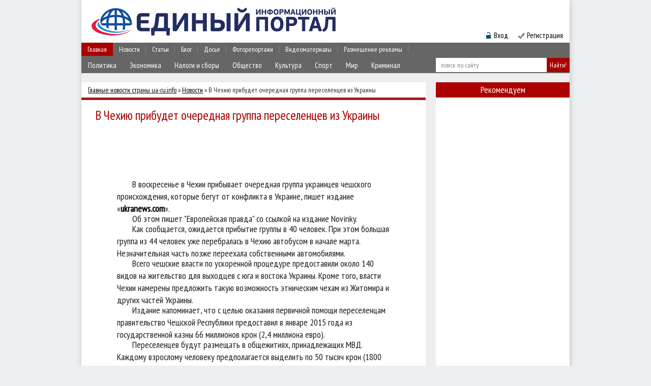

--- FILE ---
content_type: text/html; charset=utf-8
request_url: https://www.google.com/recaptcha/api2/aframe
body_size: 271
content:
<!DOCTYPE HTML><html><head><meta http-equiv="content-type" content="text/html; charset=UTF-8"></head><body><script nonce="BQUXUb0X9LA0JZJYG5UpYg">/** Anti-fraud and anti-abuse applications only. See google.com/recaptcha */ try{var clients={'sodar':'https://pagead2.googlesyndication.com/pagead/sodar?'};window.addEventListener("message",function(a){try{if(a.source===window.parent){var b=JSON.parse(a.data);var c=clients[b['id']];if(c){var d=document.createElement('img');d.src=c+b['params']+'&rc='+(localStorage.getItem("rc::a")?sessionStorage.getItem("rc::b"):"");window.document.body.appendChild(d);sessionStorage.setItem("rc::e",parseInt(sessionStorage.getItem("rc::e")||0)+1);localStorage.setItem("rc::h",'1769374625587');}}}catch(b){}});window.parent.postMessage("_grecaptcha_ready", "*");}catch(b){}</script></body></html>